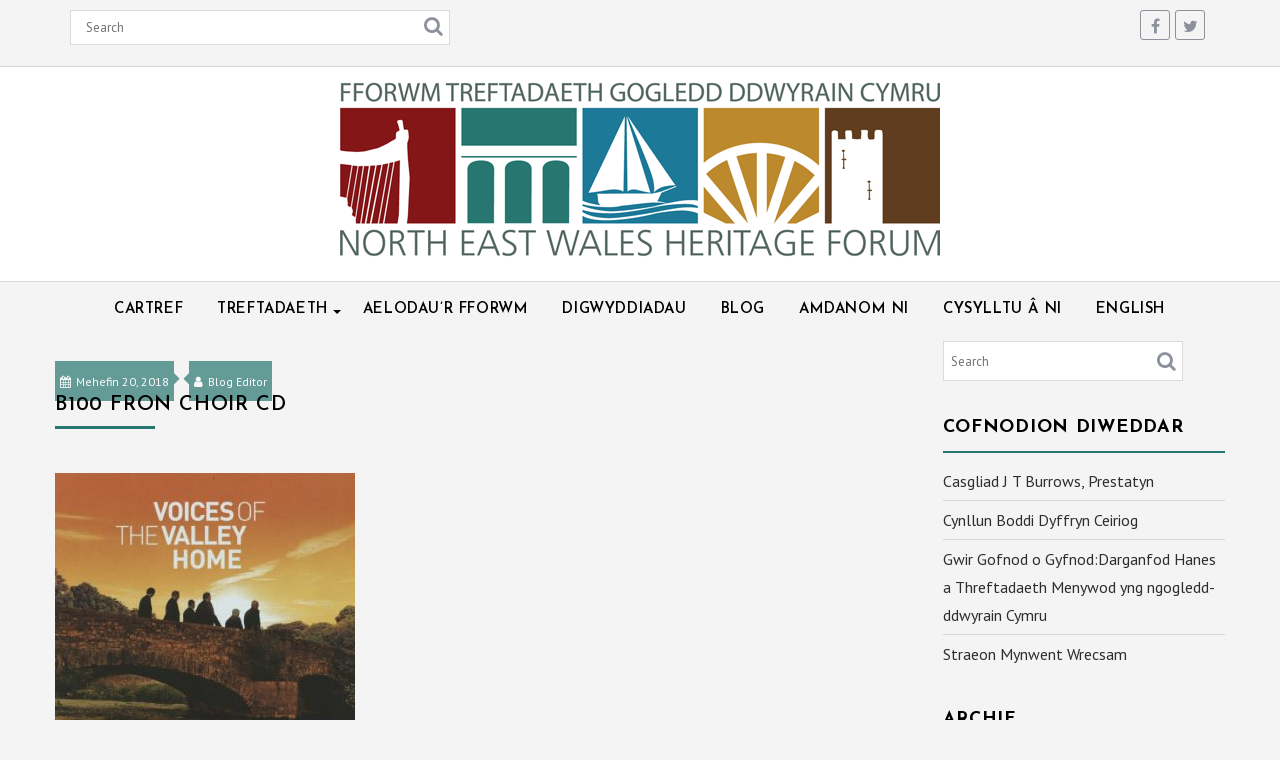

--- FILE ---
content_type: text/html; charset=UTF-8
request_url: https://www.newalesheritageforum.org.uk/cy/b100-fron-choir-cd/
body_size: 11592
content:
		<!DOCTYPE html><html lang="cy">
			<head>

				<meta charset="UTF-8">
		<meta name="viewport" content="width=device-width, initial-scale=1">
		<link rel="profile" href="http://gmpg.org/xfn/11">
		<link rel="pingback" href="https://www.newalesheritageforum.org.uk/xmlrpc.php">
		<title>b100 Fron Choir CD &#8211; FForwm Treftadaeth Gogledd Ddwyrain Cymru</title>
<meta name='robots' content='max-image-preview:large' />
	<style>img:is([sizes="auto" i], [sizes^="auto," i]) { contain-intrinsic-size: 3000px 1500px }</style>
	<link rel='dns-prefetch' href='//fonts.googleapis.com' />
<link rel="alternate" type="application/rss+xml" title="Llif FForwm Treftadaeth Gogledd Ddwyrain Cymru &raquo;" href="https://www.newalesheritageforum.org.uk/cy/feed/" />
<script type="text/javascript">
/* <![CDATA[ */
window._wpemojiSettings = {"baseUrl":"https:\/\/s.w.org\/images\/core\/emoji\/15.0.3\/72x72\/","ext":".png","svgUrl":"https:\/\/s.w.org\/images\/core\/emoji\/15.0.3\/svg\/","svgExt":".svg","source":{"concatemoji":"https:\/\/www.newalesheritageforum.org.uk\/wp-includes\/js\/wp-emoji-release.min.js?ver=6.7.4"}};
/*! This file is auto-generated */
!function(i,n){var o,s,e;function c(e){try{var t={supportTests:e,timestamp:(new Date).valueOf()};sessionStorage.setItem(o,JSON.stringify(t))}catch(e){}}function p(e,t,n){e.clearRect(0,0,e.canvas.width,e.canvas.height),e.fillText(t,0,0);var t=new Uint32Array(e.getImageData(0,0,e.canvas.width,e.canvas.height).data),r=(e.clearRect(0,0,e.canvas.width,e.canvas.height),e.fillText(n,0,0),new Uint32Array(e.getImageData(0,0,e.canvas.width,e.canvas.height).data));return t.every(function(e,t){return e===r[t]})}function u(e,t,n){switch(t){case"flag":return n(e,"\ud83c\udff3\ufe0f\u200d\u26a7\ufe0f","\ud83c\udff3\ufe0f\u200b\u26a7\ufe0f")?!1:!n(e,"\ud83c\uddfa\ud83c\uddf3","\ud83c\uddfa\u200b\ud83c\uddf3")&&!n(e,"\ud83c\udff4\udb40\udc67\udb40\udc62\udb40\udc65\udb40\udc6e\udb40\udc67\udb40\udc7f","\ud83c\udff4\u200b\udb40\udc67\u200b\udb40\udc62\u200b\udb40\udc65\u200b\udb40\udc6e\u200b\udb40\udc67\u200b\udb40\udc7f");case"emoji":return!n(e,"\ud83d\udc26\u200d\u2b1b","\ud83d\udc26\u200b\u2b1b")}return!1}function f(e,t,n){var r="undefined"!=typeof WorkerGlobalScope&&self instanceof WorkerGlobalScope?new OffscreenCanvas(300,150):i.createElement("canvas"),a=r.getContext("2d",{willReadFrequently:!0}),o=(a.textBaseline="top",a.font="600 32px Arial",{});return e.forEach(function(e){o[e]=t(a,e,n)}),o}function t(e){var t=i.createElement("script");t.src=e,t.defer=!0,i.head.appendChild(t)}"undefined"!=typeof Promise&&(o="wpEmojiSettingsSupports",s=["flag","emoji"],n.supports={everything:!0,everythingExceptFlag:!0},e=new Promise(function(e){i.addEventListener("DOMContentLoaded",e,{once:!0})}),new Promise(function(t){var n=function(){try{var e=JSON.parse(sessionStorage.getItem(o));if("object"==typeof e&&"number"==typeof e.timestamp&&(new Date).valueOf()<e.timestamp+604800&&"object"==typeof e.supportTests)return e.supportTests}catch(e){}return null}();if(!n){if("undefined"!=typeof Worker&&"undefined"!=typeof OffscreenCanvas&&"undefined"!=typeof URL&&URL.createObjectURL&&"undefined"!=typeof Blob)try{var e="postMessage("+f.toString()+"("+[JSON.stringify(s),u.toString(),p.toString()].join(",")+"));",r=new Blob([e],{type:"text/javascript"}),a=new Worker(URL.createObjectURL(r),{name:"wpTestEmojiSupports"});return void(a.onmessage=function(e){c(n=e.data),a.terminate(),t(n)})}catch(e){}c(n=f(s,u,p))}t(n)}).then(function(e){for(var t in e)n.supports[t]=e[t],n.supports.everything=n.supports.everything&&n.supports[t],"flag"!==t&&(n.supports.everythingExceptFlag=n.supports.everythingExceptFlag&&n.supports[t]);n.supports.everythingExceptFlag=n.supports.everythingExceptFlag&&!n.supports.flag,n.DOMReady=!1,n.readyCallback=function(){n.DOMReady=!0}}).then(function(){return e}).then(function(){var e;n.supports.everything||(n.readyCallback(),(e=n.source||{}).concatemoji?t(e.concatemoji):e.wpemoji&&e.twemoji&&(t(e.twemoji),t(e.wpemoji)))}))}((window,document),window._wpemojiSettings);
/* ]]> */
</script>
<style id='wp-emoji-styles-inline-css' type='text/css'>

	img.wp-smiley, img.emoji {
		display: inline !important;
		border: none !important;
		box-shadow: none !important;
		height: 1em !important;
		width: 1em !important;
		margin: 0 0.07em !important;
		vertical-align: -0.1em !important;
		background: none !important;
		padding: 0 !important;
	}
</style>
<link rel='stylesheet' id='wp-block-library-css' href='https://www.newalesheritageforum.org.uk/wp-includes/css/dist/block-library/style.min.css?ver=6.7.4' type='text/css' media='all' />
<style id='wp-block-library-theme-inline-css' type='text/css'>
.wp-block-audio :where(figcaption){color:#555;font-size:13px;text-align:center}.is-dark-theme .wp-block-audio :where(figcaption){color:#ffffffa6}.wp-block-audio{margin:0 0 1em}.wp-block-code{border:1px solid #ccc;border-radius:4px;font-family:Menlo,Consolas,monaco,monospace;padding:.8em 1em}.wp-block-embed :where(figcaption){color:#555;font-size:13px;text-align:center}.is-dark-theme .wp-block-embed :where(figcaption){color:#ffffffa6}.wp-block-embed{margin:0 0 1em}.blocks-gallery-caption{color:#555;font-size:13px;text-align:center}.is-dark-theme .blocks-gallery-caption{color:#ffffffa6}:root :where(.wp-block-image figcaption){color:#555;font-size:13px;text-align:center}.is-dark-theme :root :where(.wp-block-image figcaption){color:#ffffffa6}.wp-block-image{margin:0 0 1em}.wp-block-pullquote{border-bottom:4px solid;border-top:4px solid;color:currentColor;margin-bottom:1.75em}.wp-block-pullquote cite,.wp-block-pullquote footer,.wp-block-pullquote__citation{color:currentColor;font-size:.8125em;font-style:normal;text-transform:uppercase}.wp-block-quote{border-left:.25em solid;margin:0 0 1.75em;padding-left:1em}.wp-block-quote cite,.wp-block-quote footer{color:currentColor;font-size:.8125em;font-style:normal;position:relative}.wp-block-quote:where(.has-text-align-right){border-left:none;border-right:.25em solid;padding-left:0;padding-right:1em}.wp-block-quote:where(.has-text-align-center){border:none;padding-left:0}.wp-block-quote.is-large,.wp-block-quote.is-style-large,.wp-block-quote:where(.is-style-plain){border:none}.wp-block-search .wp-block-search__label{font-weight:700}.wp-block-search__button{border:1px solid #ccc;padding:.375em .625em}:where(.wp-block-group.has-background){padding:1.25em 2.375em}.wp-block-separator.has-css-opacity{opacity:.4}.wp-block-separator{border:none;border-bottom:2px solid;margin-left:auto;margin-right:auto}.wp-block-separator.has-alpha-channel-opacity{opacity:1}.wp-block-separator:not(.is-style-wide):not(.is-style-dots){width:100px}.wp-block-separator.has-background:not(.is-style-dots){border-bottom:none;height:1px}.wp-block-separator.has-background:not(.is-style-wide):not(.is-style-dots){height:2px}.wp-block-table{margin:0 0 1em}.wp-block-table td,.wp-block-table th{word-break:normal}.wp-block-table :where(figcaption){color:#555;font-size:13px;text-align:center}.is-dark-theme .wp-block-table :where(figcaption){color:#ffffffa6}.wp-block-video :where(figcaption){color:#555;font-size:13px;text-align:center}.is-dark-theme .wp-block-video :where(figcaption){color:#ffffffa6}.wp-block-video{margin:0 0 1em}:root :where(.wp-block-template-part.has-background){margin-bottom:0;margin-top:0;padding:1.25em 2.375em}
</style>
<style id='classic-theme-styles-inline-css' type='text/css'>
/*! This file is auto-generated */
.wp-block-button__link{color:#fff;background-color:#32373c;border-radius:9999px;box-shadow:none;text-decoration:none;padding:calc(.667em + 2px) calc(1.333em + 2px);font-size:1.125em}.wp-block-file__button{background:#32373c;color:#fff;text-decoration:none}
</style>
<style id='global-styles-inline-css' type='text/css'>
:root{--wp--preset--aspect-ratio--square: 1;--wp--preset--aspect-ratio--4-3: 4/3;--wp--preset--aspect-ratio--3-4: 3/4;--wp--preset--aspect-ratio--3-2: 3/2;--wp--preset--aspect-ratio--2-3: 2/3;--wp--preset--aspect-ratio--16-9: 16/9;--wp--preset--aspect-ratio--9-16: 9/16;--wp--preset--color--black: #000000;--wp--preset--color--cyan-bluish-gray: #abb8c3;--wp--preset--color--white: #ffffff;--wp--preset--color--pale-pink: #f78da7;--wp--preset--color--vivid-red: #cf2e2e;--wp--preset--color--luminous-vivid-orange: #ff6900;--wp--preset--color--luminous-vivid-amber: #fcb900;--wp--preset--color--light-green-cyan: #7bdcb5;--wp--preset--color--vivid-green-cyan: #00d084;--wp--preset--color--pale-cyan-blue: #8ed1fc;--wp--preset--color--vivid-cyan-blue: #0693e3;--wp--preset--color--vivid-purple: #9b51e0;--wp--preset--gradient--vivid-cyan-blue-to-vivid-purple: linear-gradient(135deg,rgba(6,147,227,1) 0%,rgb(155,81,224) 100%);--wp--preset--gradient--light-green-cyan-to-vivid-green-cyan: linear-gradient(135deg,rgb(122,220,180) 0%,rgb(0,208,130) 100%);--wp--preset--gradient--luminous-vivid-amber-to-luminous-vivid-orange: linear-gradient(135deg,rgba(252,185,0,1) 0%,rgba(255,105,0,1) 100%);--wp--preset--gradient--luminous-vivid-orange-to-vivid-red: linear-gradient(135deg,rgba(255,105,0,1) 0%,rgb(207,46,46) 100%);--wp--preset--gradient--very-light-gray-to-cyan-bluish-gray: linear-gradient(135deg,rgb(238,238,238) 0%,rgb(169,184,195) 100%);--wp--preset--gradient--cool-to-warm-spectrum: linear-gradient(135deg,rgb(74,234,220) 0%,rgb(151,120,209) 20%,rgb(207,42,186) 40%,rgb(238,44,130) 60%,rgb(251,105,98) 80%,rgb(254,248,76) 100%);--wp--preset--gradient--blush-light-purple: linear-gradient(135deg,rgb(255,206,236) 0%,rgb(152,150,240) 100%);--wp--preset--gradient--blush-bordeaux: linear-gradient(135deg,rgb(254,205,165) 0%,rgb(254,45,45) 50%,rgb(107,0,62) 100%);--wp--preset--gradient--luminous-dusk: linear-gradient(135deg,rgb(255,203,112) 0%,rgb(199,81,192) 50%,rgb(65,88,208) 100%);--wp--preset--gradient--pale-ocean: linear-gradient(135deg,rgb(255,245,203) 0%,rgb(182,227,212) 50%,rgb(51,167,181) 100%);--wp--preset--gradient--electric-grass: linear-gradient(135deg,rgb(202,248,128) 0%,rgb(113,206,126) 100%);--wp--preset--gradient--midnight: linear-gradient(135deg,rgb(2,3,129) 0%,rgb(40,116,252) 100%);--wp--preset--font-size--small: 13px;--wp--preset--font-size--medium: 20px;--wp--preset--font-size--large: 36px;--wp--preset--font-size--x-large: 42px;--wp--preset--spacing--20: 0.44rem;--wp--preset--spacing--30: 0.67rem;--wp--preset--spacing--40: 1rem;--wp--preset--spacing--50: 1.5rem;--wp--preset--spacing--60: 2.25rem;--wp--preset--spacing--70: 3.38rem;--wp--preset--spacing--80: 5.06rem;--wp--preset--shadow--natural: 6px 6px 9px rgba(0, 0, 0, 0.2);--wp--preset--shadow--deep: 12px 12px 50px rgba(0, 0, 0, 0.4);--wp--preset--shadow--sharp: 6px 6px 0px rgba(0, 0, 0, 0.2);--wp--preset--shadow--outlined: 6px 6px 0px -3px rgba(255, 255, 255, 1), 6px 6px rgba(0, 0, 0, 1);--wp--preset--shadow--crisp: 6px 6px 0px rgba(0, 0, 0, 1);}:where(.is-layout-flex){gap: 0.5em;}:where(.is-layout-grid){gap: 0.5em;}body .is-layout-flex{display: flex;}.is-layout-flex{flex-wrap: wrap;align-items: center;}.is-layout-flex > :is(*, div){margin: 0;}body .is-layout-grid{display: grid;}.is-layout-grid > :is(*, div){margin: 0;}:where(.wp-block-columns.is-layout-flex){gap: 2em;}:where(.wp-block-columns.is-layout-grid){gap: 2em;}:where(.wp-block-post-template.is-layout-flex){gap: 1.25em;}:where(.wp-block-post-template.is-layout-grid){gap: 1.25em;}.has-black-color{color: var(--wp--preset--color--black) !important;}.has-cyan-bluish-gray-color{color: var(--wp--preset--color--cyan-bluish-gray) !important;}.has-white-color{color: var(--wp--preset--color--white) !important;}.has-pale-pink-color{color: var(--wp--preset--color--pale-pink) !important;}.has-vivid-red-color{color: var(--wp--preset--color--vivid-red) !important;}.has-luminous-vivid-orange-color{color: var(--wp--preset--color--luminous-vivid-orange) !important;}.has-luminous-vivid-amber-color{color: var(--wp--preset--color--luminous-vivid-amber) !important;}.has-light-green-cyan-color{color: var(--wp--preset--color--light-green-cyan) !important;}.has-vivid-green-cyan-color{color: var(--wp--preset--color--vivid-green-cyan) !important;}.has-pale-cyan-blue-color{color: var(--wp--preset--color--pale-cyan-blue) !important;}.has-vivid-cyan-blue-color{color: var(--wp--preset--color--vivid-cyan-blue) !important;}.has-vivid-purple-color{color: var(--wp--preset--color--vivid-purple) !important;}.has-black-background-color{background-color: var(--wp--preset--color--black) !important;}.has-cyan-bluish-gray-background-color{background-color: var(--wp--preset--color--cyan-bluish-gray) !important;}.has-white-background-color{background-color: var(--wp--preset--color--white) !important;}.has-pale-pink-background-color{background-color: var(--wp--preset--color--pale-pink) !important;}.has-vivid-red-background-color{background-color: var(--wp--preset--color--vivid-red) !important;}.has-luminous-vivid-orange-background-color{background-color: var(--wp--preset--color--luminous-vivid-orange) !important;}.has-luminous-vivid-amber-background-color{background-color: var(--wp--preset--color--luminous-vivid-amber) !important;}.has-light-green-cyan-background-color{background-color: var(--wp--preset--color--light-green-cyan) !important;}.has-vivid-green-cyan-background-color{background-color: var(--wp--preset--color--vivid-green-cyan) !important;}.has-pale-cyan-blue-background-color{background-color: var(--wp--preset--color--pale-cyan-blue) !important;}.has-vivid-cyan-blue-background-color{background-color: var(--wp--preset--color--vivid-cyan-blue) !important;}.has-vivid-purple-background-color{background-color: var(--wp--preset--color--vivid-purple) !important;}.has-black-border-color{border-color: var(--wp--preset--color--black) !important;}.has-cyan-bluish-gray-border-color{border-color: var(--wp--preset--color--cyan-bluish-gray) !important;}.has-white-border-color{border-color: var(--wp--preset--color--white) !important;}.has-pale-pink-border-color{border-color: var(--wp--preset--color--pale-pink) !important;}.has-vivid-red-border-color{border-color: var(--wp--preset--color--vivid-red) !important;}.has-luminous-vivid-orange-border-color{border-color: var(--wp--preset--color--luminous-vivid-orange) !important;}.has-luminous-vivid-amber-border-color{border-color: var(--wp--preset--color--luminous-vivid-amber) !important;}.has-light-green-cyan-border-color{border-color: var(--wp--preset--color--light-green-cyan) !important;}.has-vivid-green-cyan-border-color{border-color: var(--wp--preset--color--vivid-green-cyan) !important;}.has-pale-cyan-blue-border-color{border-color: var(--wp--preset--color--pale-cyan-blue) !important;}.has-vivid-cyan-blue-border-color{border-color: var(--wp--preset--color--vivid-cyan-blue) !important;}.has-vivid-purple-border-color{border-color: var(--wp--preset--color--vivid-purple) !important;}.has-vivid-cyan-blue-to-vivid-purple-gradient-background{background: var(--wp--preset--gradient--vivid-cyan-blue-to-vivid-purple) !important;}.has-light-green-cyan-to-vivid-green-cyan-gradient-background{background: var(--wp--preset--gradient--light-green-cyan-to-vivid-green-cyan) !important;}.has-luminous-vivid-amber-to-luminous-vivid-orange-gradient-background{background: var(--wp--preset--gradient--luminous-vivid-amber-to-luminous-vivid-orange) !important;}.has-luminous-vivid-orange-to-vivid-red-gradient-background{background: var(--wp--preset--gradient--luminous-vivid-orange-to-vivid-red) !important;}.has-very-light-gray-to-cyan-bluish-gray-gradient-background{background: var(--wp--preset--gradient--very-light-gray-to-cyan-bluish-gray) !important;}.has-cool-to-warm-spectrum-gradient-background{background: var(--wp--preset--gradient--cool-to-warm-spectrum) !important;}.has-blush-light-purple-gradient-background{background: var(--wp--preset--gradient--blush-light-purple) !important;}.has-blush-bordeaux-gradient-background{background: var(--wp--preset--gradient--blush-bordeaux) !important;}.has-luminous-dusk-gradient-background{background: var(--wp--preset--gradient--luminous-dusk) !important;}.has-pale-ocean-gradient-background{background: var(--wp--preset--gradient--pale-ocean) !important;}.has-electric-grass-gradient-background{background: var(--wp--preset--gradient--electric-grass) !important;}.has-midnight-gradient-background{background: var(--wp--preset--gradient--midnight) !important;}.has-small-font-size{font-size: var(--wp--preset--font-size--small) !important;}.has-medium-font-size{font-size: var(--wp--preset--font-size--medium) !important;}.has-large-font-size{font-size: var(--wp--preset--font-size--large) !important;}.has-x-large-font-size{font-size: var(--wp--preset--font-size--x-large) !important;}
:where(.wp-block-post-template.is-layout-flex){gap: 1.25em;}:where(.wp-block-post-template.is-layout-grid){gap: 1.25em;}
:where(.wp-block-columns.is-layout-flex){gap: 2em;}:where(.wp-block-columns.is-layout-grid){gap: 2em;}
:root :where(.wp-block-pullquote){font-size: 1.5em;line-height: 1.6;}
</style>
<link rel='stylesheet' id='contact-form-7-css' href='https://www.newalesheritageforum.org.uk/wp-content/plugins/contact-form-7/includes/css/styles.css?ver=6.1.4' type='text/css' media='all' />
<link rel='stylesheet' id='ctf_styles-css' href='https://www.newalesheritageforum.org.uk/wp-content/plugins/custom-twitter-feeds/css/ctf-styles.min.css?ver=2.3.1' type='text/css' media='all' />
<link rel='stylesheet' id='ppress-frontend-css' href='https://www.newalesheritageforum.org.uk/wp-content/plugins/wp-user-avatar/assets/css/frontend.min.css?ver=4.16.8' type='text/css' media='all' />
<link rel='stylesheet' id='ppress-flatpickr-css' href='https://www.newalesheritageforum.org.uk/wp-content/plugins/wp-user-avatar/assets/flatpickr/flatpickr.min.css?ver=4.16.8' type='text/css' media='all' />
<link rel='stylesheet' id='ppress-select2-css' href='https://www.newalesheritageforum.org.uk/wp-content/plugins/wp-user-avatar/assets/select2/select2.min.css?ver=6.7.4' type='text/css' media='all' />
<link rel='stylesheet' id='jquery-owl-css' href='https://www.newalesheritageforum.org.uk/wp-content/themes/weblog/assets/library/owl-carousel/owl.carousel.min.css?ver=1.3.3' type='text/css' media='all' />
<link rel='stylesheet' id='weblog-googleapis-css' href='//fonts.googleapis.com/css?family=PT+Sans%3A400%2C700%7CJosefin+Sans%3A700%2C600&#038;ver=1.0.1' type='text/css' media='all' />
<link rel='stylesheet' id='font-awesome-css' href='https://www.newalesheritageforum.org.uk/wp-content/themes/weblog/assets/library/Font-Awesome/css/font-awesome.min.css?ver=4.7.0' type='text/css' media='all' />
<link rel='stylesheet' id='weblog-style-css' href='https://www.newalesheritageforum.org.uk/wp-content/themes/weblog/style.css?ver=6.7.4' type='text/css' media='all' />
<style id='weblog-style-inline-css' type='text/css'>

            mark,
            .comment-form .form-submit input,
            #calendar_wrap #wp-calendar #today,
            #calendar_wrap #wp-calendar #today a,
            .wpcf7-form input.wpcf7-submit:hover,
            .wpcf7-form input.wpcf7-submit:focus,
            .breadcrumb,
            .slider-section .owl-buttons .owl-prev, 
            .slider-section .owl-buttons .owl-next,
            .slider-section .read-more,
            .masonry-start .read-more .read-more-btn,
            .show-more,
            .masonry-start .posted-on,
            .masonry-start .byline,
            .single article .posted-on,
            .single article .byline,
             .slicknav_btn{
                background: #277670;
            }
            .slider-section .cat-links a,
            .site-title a,
            .widget_search input#s,
            .wpcf7-form input.wpcf7-submit,
            .slider-section .bx-controls-direction a,
            a:hover,
            .header-wrapper .menu li a:hover,
            .bn-content a:hover,
            .socials a:hover,
            .slider-feature-wrap a:hover,
            .featured-desc .above-entry-meta span:hover,
            .posted-on a:hover,
            .cat-links a:hover,
            .comments-link a:hover,
            .edit-link a:hover,
            .tags-links a:hover,
            .byline a:hover,
            .nav-links a:hover,
            #weblog-breadcrumbs a:hover,
            .widget li a:hover,
            a:focus,
            .header-wrapper .menu li a:focus,
            .bn-content a:focus,
            .socials a:focus,
            .slider-feature-wrap a:focus,
            .featured-desc .above-entry-meta span:focus,
            .posted-on a:focus,
            .cat-links a:focus,
            .comments-link a:focus,
            .edit-link a:focus,
            .tags-links a:focus,
            .byline a:focus,
            .nav-links a:focus,
            #weblog-breadcrumbs a:focus,
            .widget li a:focus,
            .screen-reader-text:focus,
            .header-wrapper .menu > li.current-menu-item > a,
            .header-wrapper .menu > li.current-menu-parent > a,
            .header-wrapper .menu > li.current_page_parent > a,
            .header-wrapper .menu > li.current_page_ancestor > a,
            .masonry-start .posted-on::after,
            article .posted-on::after,
            .masonry-start .byline::after,
            article  .byline::after,
            .sticky-format-icon{
                color: #277670;
            }
            .page-header .page-title:after,
            .single .entry-header .entry-title:after{
                background: #277670;
                bottom: 0;
                content: '';
                height: 3px;
                left: 0;
                position: absolute;
                width: 100px;
            }
            .rtl .page-header .page-title:after,
            .rtl.single .entry-header .entry-title:after{
                background: #277670;
                bottom: 0;
                content: '';
                height: 3px;
                right: 0;
                position: absolute;
                width: 100px;
            }
            .page-header .page-title:before,
            .single .entry-header .entry-title:before{
                border-bottom: 7px solid #277670;
            }
            .wpcf7-form input.wpcf7-submit:hover,
            .wpcf7-form input.wpcf7-submit:focus{
                border: 2px solid #277670;
            }
            .breadcrumb::after {
                border-left: 5px solid #277670;
            }
            .rtl .breadcrumb::after {
                border-right: 5px solid #277670;
                border-left:medium none;
            }
            .tagcloud a{
                border: 1px solid #277670;
            }
            .widget-title{
                border-bottom: 2px solid #277670;
            }
         
            @media screen and (max-width:992px){
                .slicknav_nav li:hover > a,
                .slicknav_nav li.current-menu-ancestor a,
                .slicknav_nav li.current-menu-item  > a,
                .slicknav_nav li.current_page_item a,
                .slicknav_nav li.current_page_item .slicknav_item span,
                .slicknav_nav li .slicknav_item:hover a{
                    color: #277670;
                }
                .slicknav_nav li:focus-within > a,
                .slicknav_nav li .slicknav_item:focus-within a{
                    color: #277670;
                }
            }
</style>
<link rel='stylesheet' id='weblog-block-front-styles-css' href='https://www.newalesheritageforum.org.uk/wp-content/themes/weblog/acmethemes/gutenberg/gutenberg-front.css?ver=1.0' type='text/css' media='all' />
<link rel='stylesheet' id='slb_core-css' href='https://www.newalesheritageforum.org.uk/wp-content/plugins/simple-lightbox/client/css/app.css?ver=2.9.4' type='text/css' media='all' />
<script type="text/javascript" src="https://www.newalesheritageforum.org.uk/wp-includes/js/tinymce/tinymce.min.js?ver=49110-20201110" id="wp-tinymce-root-js"></script>
<script type="text/javascript" src="https://www.newalesheritageforum.org.uk/wp-includes/js/tinymce/plugins/compat3x/plugin.min.js?ver=49110-20201110" id="wp-tinymce-js"></script>
<script type="text/javascript" src="https://www.newalesheritageforum.org.uk/wp-includes/js/jquery/jquery.min.js?ver=3.7.1" id="jquery-core-js"></script>
<script type="text/javascript" src="https://www.newalesheritageforum.org.uk/wp-includes/js/jquery/jquery-migrate.min.js?ver=3.4.1" id="jquery-migrate-js"></script>
<script type="text/javascript" src="https://www.newalesheritageforum.org.uk/wp-content/plugins/wp-user-avatar/assets/flatpickr/flatpickr.min.js?ver=4.16.8" id="ppress-flatpickr-js"></script>
<script type="text/javascript" src="https://www.newalesheritageforum.org.uk/wp-content/plugins/wp-user-avatar/assets/select2/select2.min.js?ver=4.16.8" id="ppress-select2-js"></script>
<!--[if lt IE 9]>
<script type="text/javascript" src="https://www.newalesheritageforum.org.uk/wp-content/themes/weblog/assets/library/html5shiv/html5shiv.min.js?ver=3.7.3" id="html5shiv-js"></script>
<![endif]-->
<!--[if lt IE 9]>
<script type="text/javascript" src="https://www.newalesheritageforum.org.uk/wp-content/themes/weblog/assets/library/respond/respond.min.js?ver=1.1.2" id="respond-js"></script>
<![endif]-->
<link rel="https://api.w.org/" href="https://www.newalesheritageforum.org.uk/wp-json/" /><link rel="alternate" title="JSON" type="application/json" href="https://www.newalesheritageforum.org.uk/wp-json/wp/v2/media/1697" /><link rel="EditURI" type="application/rsd+xml" title="RSD" href="https://www.newalesheritageforum.org.uk/xmlrpc.php?rsd" />
<meta name="generator" content="WordPress 6.7.4" />
<link rel='shortlink' href='https://www.newalesheritageforum.org.uk/?p=1697' />
<link rel="alternate" title="oEmbed (JSON)" type="application/json+oembed" href="https://www.newalesheritageforum.org.uk/wp-json/oembed/1.0/embed?url=https%3A%2F%2Fwww.newalesheritageforum.org.uk%2Fcy%2Fb100-fron-choir-cd%2F&#038;lang=cy" />
<link rel="alternate" title="oEmbed (XML)" type="text/xml+oembed" href="https://www.newalesheritageforum.org.uk/wp-json/oembed/1.0/embed?url=https%3A%2F%2Fwww.newalesheritageforum.org.uk%2Fcy%2Fb100-fron-choir-cd%2F&#038;format=xml&#038;lang=cy" />
<style type="text/css" id="custom-background-css">
body.custom-background { background-color: #f4f4f4; }
</style>
	<link rel="icon" href="https://www.newalesheritageforum.org.uk/wp-content/uploads/2017/03/cropped-siteicon-2-32x32.png" sizes="32x32" />
<link rel="icon" href="https://www.newalesheritageforum.org.uk/wp-content/uploads/2017/03/cropped-siteicon-2-192x192.png" sizes="192x192" />
<link rel="apple-touch-icon" href="https://www.newalesheritageforum.org.uk/wp-content/uploads/2017/03/cropped-siteicon-2-180x180.png" />
<meta name="msapplication-TileImage" content="https://www.newalesheritageforum.org.uk/wp-content/uploads/2017/03/cropped-siteicon-2-270x270.png" />
		<style type="text/css" id="wp-custom-css">
			nav.burrows-nav.wp-block-navigation {background-color: #f2f2f2;
margin-bottom: 2rem;
padding: 0.3rem 0.5rem;
text-align: center;}
#primary ul.burrows-nav.wp-block-navigation {margin:0;}
ul.burrows-nav.wp-block-navigation li:first-child {
	width: 100%;
}
.burrows-nav.wp-block-navigation a { text-decoration: underline}
.burrows-nav.wp-block-navigation a:hover { text-decoration: none}
.burrows-nav.wp-block-navigation .current-menu-item {}
.burrows-nav.wp-block-navigation .current-menu-item a {text-decoration: none;
color: #888;
cursor: default;}
.page-id-3522 figcaption,
.page-id-3601 figcaption,
.page-id-3437 figcaption,
.page-id-3608 figcaption,
.page-id-3434 figcaption,
.page-id-3459 figcaption,
.page-id-3440 figcaption,
.page-id-3500 figcaption {font-weight: bold;}

@media (max-width: 767px) {
.jtburrows .alignright,
.jtburrows .alignright img { float: none;}

}			</style>
			</head>
<body class="attachment attachment-template-default single single-attachment postid-1697 attachmentid-1697 attachment-jpeg custom-background wp-custom-logo metaslider-plugin at-sticky-sidebar right-sidebar group-blog">

		<div id="page" class="hfeed site">
				<a class="skip-link screen-reader-text" href="#content" title="link">Skip to content</a>
				<header id="masthead" class="site-header" role="banner">
			<div class="header-wrapper clearfix">
				<div class="header-container">
					<div class="top-header-bar">
						<div class="wrapper">
							<div class="acme-col-3">
															</div>
							<div class="acme-col-3">
								<div class='acme-search-block'><div class="search-block">
	<form action="https://www.newalesheritageforum.org.uk/cy/" class="searchform" id="searchform" method="get" role="search">
		<div>
			<label for="menu-search" class="screen-reader-text"></label>
						<input type="text"  placeholder="Search"  class="menu-search" id="menu-search" name="s" value="">
			<button class="searchsubmit fa fa-search" type="submit" id="searchsubmit"></button>
		</div>
	</form>
</div>
</div>							</div>
							<div class="acme-col-3">
										<div class="socials">
							<a href="https://www.facebook.com/newhf/" class="facebook" data-title="Facebook" target="_blank">
					<span class="font-icon-social-facebook"><i class="fa fa-facebook"></i></span>
				</a>
								<a href="https://twitter.com/NEWalesheritage/" class="twitter" data-title="Twitter" target="_blank">
					<span class="font-icon-social-twitter"><i class="fa fa-twitter"></i></span>
				</a>
						</div>
									</div>
						</div>
					</div>
					<div class="clearfix"></div>
					<div class="site-branding clearfix">
						<div class="wrapper">
							<div class="site-logo acme-col-3">
																	<a href="https://www.newalesheritageforum.org.uk/cy/cartref/" class="custom-logo-link" rel="home"><img width="600" height="183" src="https://www.newalesheritageforum.org.uk/wp-content/uploads/2017/02/NEWHF-logo-colour.png" class="custom-logo" alt="NEWHF-logo-colour" decoding="async" fetchpriority="high" srcset="https://www.newalesheritageforum.org.uk/wp-content/uploads/2017/02/NEWHF-logo-colour.png 600w, https://www.newalesheritageforum.org.uk/wp-content/uploads/2017/02/NEWHF-logo-colour-300x92.png 300w" sizes="(max-width: 600px) 100vw, 600px" /></a>								<!--weblog-header-id-display-opt-->
							</div><!--site-logo-->
						</div>
					</div>
										<nav id="site-navigation" class="main-navigation  clearfix" role="navigation">
						<div class="wrapper">
							<div class="header-main-menu clearfix">
								<div class="acmethemes-nav"><ul id="menu-main-menu-cm" class="menu"><li id="menu-item-64" class="menu-item menu-item-type-post_type menu-item-object-page menu-item-home menu-item-64"><a href="https://www.newalesheritageforum.org.uk/cy/cartref/">Cartref</a></li>
<li id="menu-item-2012" class="menu-item menu-item-type-custom menu-item-object-custom menu-item-has-children menu-item-2012"><a href="#">Treftadaeth</a>
<ul class="sub-menu">
	<li id="menu-item-182" class="menu-item menu-item-type-post_type menu-item-object-page menu-item-182"><a href="https://www.newalesheritageforum.org.uk/cy/ein-treftadaeth/">Ein Treftadaeth</a></li>
	<li id="menu-item-282" class="menu-item menu-item-type-post_type menu-item-object-page menu-item-282"><a href="https://www.newalesheritageforum.org.uk/cy/llinell-amser-treftadaeth/">Llinell Amser</a></li>
	<li id="menu-item-477" class="menu-item menu-item-type-post_type menu-item-object-page menu-item-477"><a href="https://www.newalesheritageforum.org.uk/cy/hanes-gogledd-ddwyrain-cymru-mewn-100-gwrthrych/">100 O Wrthrychau</a></li>
	<li id="menu-item-3765" class="menu-item menu-item-type-post_type menu-item-object-page menu-item-3765"><a href="https://www.newalesheritageforum.org.uk/cy/casgliad-jt-burrows-prestatyn/">JT Burrows</a></li>
</ul>
</li>
<li id="menu-item-111" class="menu-item menu-item-type-post_type menu-item-object-page menu-item-111"><a href="https://www.newalesheritageforum.org.uk/cy/aelodaur-fforwm/">Aelodau’r Fforwm</a></li>
<li id="menu-item-138" class="menu-item menu-item-type-post_type menu-item-object-page menu-item-138"><a href="https://www.newalesheritageforum.org.uk/cy/digwyddiadau/">Digwyddiadau</a></li>
<li id="menu-item-147" class="menu-item menu-item-type-taxonomy menu-item-object-category menu-item-147"><a href="https://www.newalesheritageforum.org.uk/cy/category/blog-cy/">Blog</a></li>
<li id="menu-item-162" class="menu-item menu-item-type-post_type menu-item-object-page menu-item-162"><a href="https://www.newalesheritageforum.org.uk/cy/amdanom-ni/">Amdanom ni</a></li>
<li id="menu-item-169" class="menu-item menu-item-type-post_type menu-item-object-page menu-item-169"><a href="https://www.newalesheritageforum.org.uk/cy/cysylltu-a-ni/">Cysylltu â ni</a></li>
<li id="menu-item-50-en" class="lang-item lang-item-5 lang-item-en no-translation lang-item-first menu-item menu-item-type-custom menu-item-object-custom menu-item-50-en"><a href="https://www.newalesheritageforum.org.uk/en/home/" hreflang="en-GB" lang="en-GB">English</a></li>
</ul></div>							</div>
							<!--slick menu container-->
							<div class="responsive-slick-menu clearfix"></div>
						</div>
					</nav>
					<!-- #site-navigation -->
				</div>
				<!-- .header-container -->
			</div>
			<!-- header-wrapper-->
		</header>
		<!-- #masthead -->
				<div class="wrapper content-wrapper clearfix">
			<div id="content" class="site-content">
			<div id="primary" class="content-area">
		<main id="main" class="site-main" role="main">
			<article id="post-1697" class="acme-no-image post-1697 attachment type-attachment status-inherit hentry">
	<!--post thumbnal options-->
			<div class="entry-meta">
			<span class="posted-on"><a href="https://www.newalesheritageforum.org.uk/cy/b100-fron-choir-cd/" rel="bookmark"><i class="fa fa-calendar"></i><time class="entry-date published" datetime="2018-06-20T08:37:52+00:00">Mehefin 20, 2018</time><time class="updated" datetime="2018-06-20T09:14:25+00:00">Mehefin 20, 2018</time></a></span><span class="byline"> <span class="author vcard"><a class="url fn n" href="https://www.newalesheritageforum.org.uk/cy/author/blog-editor/"><i class="fa fa-user"></i>Blog Editor</a></span></span>		</div><!-- .entry-meta -->
			<header class="entry-header">
		<h1 class="entry-title">b100 Fron Choir CD</h1>	</header><!-- .entry-header -->
	<footer class="entry-footer">
			</footer><!-- .entry-footer -->
	<div class="clearfix"></div>
	<div class="entry-content">
		<p class="attachment"><a href="https://www.newalesheritageforum.org.uk/wp-content/uploads/2018/06/b100-Fron-Choir-CD.jpg" data-slb-active="1" data-slb-asset="959522439" data-slb-internal="0" data-slb-group="1697"><img decoding="async" width="300" height="298" src="https://www.newalesheritageforum.org.uk/wp-content/uploads/2018/06/b100-Fron-Choir-CD-300x298.jpg" class="attachment-medium size-medium" alt="" srcset="https://www.newalesheritageforum.org.uk/wp-content/uploads/2018/06/b100-Fron-Choir-CD-300x298.jpg 300w, https://www.newalesheritageforum.org.uk/wp-content/uploads/2018/06/b100-Fron-Choir-CD-150x150.jpg 150w, https://www.newalesheritageforum.org.uk/wp-content/uploads/2018/06/b100-Fron-Choir-CD-768x763.jpg 768w, https://www.newalesheritageforum.org.uk/wp-content/uploads/2018/06/b100-Fron-Choir-CD.jpg 773w" sizes="(max-width: 300px) 100vw, 300px" /></a></p>
<p>Mae traddodiad cryf yng Ngogledd Ddwyrain Cymru o bobl yn dod ynghyd i ganu neu i chwarae mewn bandiau pres neu arian.  Cyflwynwyd y disg aur hwn i Gôr Meibion Froncysyllte i nodi gwerthu 500,000 o’u halbwm “Voice of the Valley” a ryddhawyd yn 2006. </p>
<br />
<hr />
<br />
<p style="font-size: small;" align="right">Blog articles will only appear in the language they are provided in by the author.
<br />
Yn yr iaith y’u hysgrifennwyd gan yr awdur yn unig y bydd  yr erthyglau blog yn ymddangos.</p>	</div><!-- .entry-content -->
</article><!-- #post-## -->


	<nav class="navigation post-navigation" aria-label="Cofnodion">
		<h2 class="screen-reader-text">Llywio cofnod</h2>
		<div class="nav-links"><div class="nav-previous"><a href="https://www.newalesheritageforum.org.uk/cy/b100-fron-choir-cd/" rel="prev"><span class="nav-title prev">Previous Post:</span><br /><h4>b100 Fron Choir CD</h4> </a></div></div>
	</nav>			<div class="related-post-wrapper">
									<h2 class="widget-title">
						Related posts					</h2>
									<div class="featured-entries-col featured-entries featured-col-posts featured-related-posts">
											<div class="acme-col-3">
															<figure class="widget-image">
									<a href="https://www.newalesheritageforum.org.uk/cy/blog-cy/casgliad-j-t-burrows-prestatyn/">
										<img width="300" height="229" src="https://www.newalesheritageforum.org.uk/wp-content/uploads/2025/02/6-The-Promenade-Prestatyn-DD_DM_2024_3_1_6-300x229.jpg" class="attachment-medium size-medium wp-post-image" alt="" decoding="async" srcset="https://www.newalesheritageforum.org.uk/wp-content/uploads/2025/02/6-The-Promenade-Prestatyn-DD_DM_2024_3_1_6-300x229.jpg 300w, https://www.newalesheritageforum.org.uk/wp-content/uploads/2025/02/6-The-Promenade-Prestatyn-DD_DM_2024_3_1_6-1024x783.jpg 1024w, https://www.newalesheritageforum.org.uk/wp-content/uploads/2025/02/6-The-Promenade-Prestatyn-DD_DM_2024_3_1_6-768x587.jpg 768w, https://www.newalesheritageforum.org.uk/wp-content/uploads/2025/02/6-The-Promenade-Prestatyn-DD_DM_2024_3_1_6.jpg 1200w" sizes="(max-width: 300px) 100vw, 300px" />									</a>
								</figure>
															<div class="featured-desc">
								<div class="above-entry-meta">
																		<span>
										<a href="https://www.newalesheritageforum.org.uk/cy/2025/03/24/">
											<i class="fa fa-calendar"></i>
											Mawrth 24, 2025										</a>
									</span>
								</div>
								<a href="https://www.newalesheritageforum.org.uk/cy/blog-cy/casgliad-j-t-burrows-prestatyn/">
									<h4 class="title">
										Casgliad J T Burrows, Prestatyn									</h4>
								</a>
							</div>
						</div>
												<div class="acme-col-3">
															<figure class="widget-image">
									<a href="https://www.newalesheritageforum.org.uk/cy/blog-cy/cynllun-boddi-dyffryn-ceiriog/">
										<img width="300" height="218" src="https://www.newalesheritageforum.org.uk/wp-content/uploads/2023/08/Image-10-300x218.jpg" class="attachment-medium size-medium wp-post-image" alt="" decoding="async" srcset="https://www.newalesheritageforum.org.uk/wp-content/uploads/2023/08/Image-10-300x218.jpg 300w, https://www.newalesheritageforum.org.uk/wp-content/uploads/2023/08/Image-10-1024x745.jpg 1024w, https://www.newalesheritageforum.org.uk/wp-content/uploads/2023/08/Image-10-768x558.jpg 768w, https://www.newalesheritageforum.org.uk/wp-content/uploads/2023/08/Image-10-1536x1117.jpg 1536w, https://www.newalesheritageforum.org.uk/wp-content/uploads/2023/08/Image-10-2048x1489.jpg 2048w" sizes="(max-width: 300px) 100vw, 300px" />									</a>
								</figure>
															<div class="featured-desc">
								<div class="above-entry-meta">
																		<span>
										<a href="https://www.newalesheritageforum.org.uk/cy/2023/08/26/">
											<i class="fa fa-calendar"></i>
											Awst 26, 2023										</a>
									</span>
								</div>
								<a href="https://www.newalesheritageforum.org.uk/cy/blog-cy/cynllun-boddi-dyffryn-ceiriog/">
									<h4 class="title">
										Cynllun Boddi Dyffryn Ceiriog									</h4>
								</a>
							</div>
						</div>
												<div class="acme-col-3">
														<div class="featured-desc">
								<div class="above-entry-meta">
																		<span>
										<a href="https://www.newalesheritageforum.org.uk/cy/2022/04/14/">
											<i class="fa fa-calendar"></i>
											Ebrill 14, 2022										</a>
									</span>
								</div>
								<a href="https://www.newalesheritageforum.org.uk/cy/newyddion/gwir-gofnod-o-gyfnoddarganfod-hanes-a-threftadaeth-menywod-yng-ngogledd-ddwyrain-cymru/">
									<h4 class="title">
										Gwir Gofnod o Gyfnod:Darganfod Hanes a Threftadaeth Menywod yng ngogledd-ddwyrain Cymru									</h4>
								</a>
							</div>
						</div>
										</div>
				<div class="clearfix"></div>
			</div>
					</main><!-- #main -->
	</div><!-- #primary -->
    <div id="secondary-right" class="widget-area sidebar secondary-sidebar" role="complementary">
        <div id="sidebar-section-top" class="widget-area sidebar clearfix">
			<aside id="search-2" class="widget widget_search"><div class="search-block">
	<form action="https://www.newalesheritageforum.org.uk/cy/" class="searchform" id="searchform" method="get" role="search">
		<div>
			<label for="menu-search" class="screen-reader-text"></label>
						<input type="text"  placeholder="Search"  class="menu-search" id="menu-search" name="s" value="">
			<button class="searchsubmit fa fa-search" type="submit" id="searchsubmit"></button>
		</div>
	</form>
</div>
</aside>
		<aside id="recent-posts-2" class="widget widget_recent_entries">
		<h3 class="widget-title"><span>Cofnodion Diweddar</span></h3>
		<ul>
											<li>
					<a href="https://www.newalesheritageforum.org.uk/cy/blog-cy/casgliad-j-t-burrows-prestatyn/">Casgliad J T Burrows, Prestatyn</a>
									</li>
											<li>
					<a href="https://www.newalesheritageforum.org.uk/cy/blog-cy/cynllun-boddi-dyffryn-ceiriog/">Cynllun Boddi Dyffryn Ceiriog</a>
									</li>
											<li>
					<a href="https://www.newalesheritageforum.org.uk/cy/newyddion/gwir-gofnod-o-gyfnoddarganfod-hanes-a-threftadaeth-menywod-yng-ngogledd-ddwyrain-cymru/">Gwir Gofnod o Gyfnod:Darganfod Hanes a Threftadaeth Menywod yng ngogledd-ddwyrain Cymru</a>
									</li>
											<li>
					<a href="https://www.newalesheritageforum.org.uk/cy/blog-cy/straeon-mynwent-wrecsam/">Straeon Mynwent Wrecsam</a>
									</li>
					</ul>

		</aside><aside id="archives-2" class="widget widget_archive"><h3 class="widget-title"><span>Archif</span></h3>
			<ul>
					<li><a href='https://www.newalesheritageforum.org.uk/cy/2025/03/'>Mawrth 2025</a></li>
	<li><a href='https://www.newalesheritageforum.org.uk/cy/2023/08/'>Awst 2023</a></li>
	<li><a href='https://www.newalesheritageforum.org.uk/cy/2022/04/'>Ebrill 2022</a></li>
	<li><a href='https://www.newalesheritageforum.org.uk/cy/2019/05/'>Mai 2019</a></li>
			</ul>

			</aside><aside id="categories-2" class="widget widget_categories"><h3 class="widget-title"><span>Categorïau</span></h3>
			<ul>
					<li class="cat-item cat-item-26"><a href="https://www.newalesheritageforum.org.uk/cy/category/blog-cy/">Blog &#8211; CY</a>
</li>
	<li class="cat-item cat-item-10"><a href="https://www.newalesheritageforum.org.uk/cy/category/newyddion/">Newyddion</a>
</li>
			</ul>

			</aside><aside id="meta-2" class="widget widget_meta"><h3 class="widget-title"><span>Meta</span></h3>
		<ul>
						<li><a href="https://www.newalesheritageforum.org.uk/wp-login.php">Mewngofnodi</a></li>
			<li><a href="https://www.newalesheritageforum.org.uk/cy/feed/">Llif cofnodion</a></li>
			<li><a href="https://www.newalesheritageforum.org.uk/cy/comments/feed/">Llif sylwadau</a></li>

			<li><a href="https://wordpress.org/">WordPress.org</a></li>
		</ul>

		</aside>        </div>
    </div>
		</div><!-- #content -->
		</div><!-- content-wrapper-->
				<div class="clearfix"></div>
		<footer id="colophon" class="site-footer" role="contentinfo">
							<div class=" footer-wrapper">
					<div class="top-bottom wrapper">
												<div id="footer-top">
							<div class="footer-columns">
																	<div class="footer-sidebar acme-col-3">
										<aside id="custom-twitter-feeds-widget-2" class="widget widget_custom-twitter-feeds-widget"><h3 class="widget-title"><span>TWITTER</span></h3>
<!-- Custom Twitter Feeds by Smash Balloon -->
<div id="ctf" class=" ctf ctf-type-usertimeline ctf-rebranded ctf-feed-1138565284  ctf-styles ctf-list ctf-regular-style"   data-ctfshortcode="[]"   data-ctfdisablelinks="false" data-ctflinktextcolor="#" data-header-size="small" data-feedid="1138565284" data-postid="1697"  data-ctfneeded="1">
            <div id="ctf" class="ctf">
            <div class="ctf-error">
                <div class="ctf-error-user">
					Twitter feed is not available at the moment.                </div>
            </div>
        </div>
		    <div class="ctf-tweets">
   		    </div>
    
</div>
</aside>									</div>
																		<div class="footer-sidebar acme-col-3">
										<aside id="weblizar_facebook_likebox-4" class="widget widget_weblizar_facebook_likebox"><h3 class="widget-title"><span>FACEBOOK</span></h3>		<style>
		@media (max-width:767px) {
			.fb_iframe_widget {
				width: 100%;
			}
			.fb_iframe_widget span {
				width: 100% !important;
			}
			.fb_iframe_widget iframe {
				width: 100% !important;
			}
			._8r {
				margin-right: 5px;
				margin-top: -4px !important;
			}
		}
		</style>
        <div style="display:block;width:100%;float:left;overflow:hidden;margin-bottom:20px">
			<div id="fb-root"></div>
			<script>(function(d, s, id) {
			  var js, fjs = d.getElementsByTagName(s)[0];
			  if (d.getElementById(id)) return;
			  js = d.createElement(s); js.id = id;
			  js.src = "//connect.facebook.net/en_GB/sdk.js#xfbml=1&version=v2.7";
			  fjs.parentNode.insertBefore(js, fjs);
			}(document, 'script', 'facebook-jssdk'));</script>
			<div class="fb-like-box" style="background-color: auto;" data-small-header="true" data-height="300" data-href="https://www.facebook.com/newhf/" data-show-border="true" data-show-faces="true" data-stream="true" data-width="380" data-force-wall="false"></div>

		</div>
        </aside>									</div>
																		<div class="footer-sidebar acme-col-3">
										<aside id="text-2" class="widget widget_text"><h3 class="widget-title"><span>Ariennir Gan Y Loteri</span></h3>			<div class="textwidget"><a href="https://www.hlf.org.uk/" target=_new"><img src="https://www.newalesheritageforum.org.uk/wp-content/uploads/2017/02/lottery.png" border="0"></a></div>
		</aside>									</div>
															</div>
						</div><!-- #foter-top -->
					</div><!-- top-bottom-->
				</div><!-- footer-wrapper-->
				<div class="clearfix"></div>
								<div class="footer-copyright border text-center">
					<div class="wrapper">
													<p class="acme-col-2">© All Right Reserved 2017-2025</p>
												<div class="site-info acme-col-2">
							<a href="https://wordpress.org/">Proudly powered by WordPress</a>
							<span class="sep"> | </span>
							Theme: Weblog by <a href="https://www.acmethemes.com/" rel="designer">Acme Themes</a>						</div><!-- .site-info -->
					</div>
				</div>
				<div class="clearfix"></div>
		</footer><!-- #colophon -->
	</div><!--page end-->
		<style type="text/css" data-ctf-style="1138565284">.ctf-feed-1138565284.ctf-regular-style .ctf-item, .ctf-feed-1138565284 .ctf-header{border-bottom:1px solid #ddd!important;}.ctf-feed-1138565284{width:100%!important;}</style><script type="text/javascript" src="https://www.newalesheritageforum.org.uk/wp-includes/js/dist/hooks.min.js?ver=4d63a3d491d11ffd8ac6" id="wp-hooks-js"></script>
<script type="text/javascript" src="https://www.newalesheritageforum.org.uk/wp-includes/js/dist/i18n.min.js?ver=5e580eb46a90c2b997e6" id="wp-i18n-js"></script>
<script type="text/javascript" id="wp-i18n-js-after">
/* <![CDATA[ */
wp.i18n.setLocaleData( { 'text direction\u0004ltr': [ 'ltr' ] } );
/* ]]> */
</script>
<script type="text/javascript" src="https://www.newalesheritageforum.org.uk/wp-content/plugins/contact-form-7/includes/swv/js/index.js?ver=6.1.4" id="swv-js"></script>
<script type="text/javascript" id="contact-form-7-js-before">
/* <![CDATA[ */
var wpcf7 = {
    "api": {
        "root": "https:\/\/www.newalesheritageforum.org.uk\/wp-json\/",
        "namespace": "contact-form-7\/v1"
    }
};
/* ]]> */
</script>
<script type="text/javascript" src="https://www.newalesheritageforum.org.uk/wp-content/plugins/contact-form-7/includes/js/index.js?ver=6.1.4" id="contact-form-7-js"></script>
<script type="text/javascript" id="ppress-frontend-script-js-extra">
/* <![CDATA[ */
var pp_ajax_form = {"ajaxurl":"https:\/\/www.newalesheritageforum.org.uk\/wp-admin\/admin-ajax.php","confirm_delete":"Are you sure?","deleting_text":"Deleting...","deleting_error":"An error occurred. Please try again.","nonce":"ae350d20ef","disable_ajax_form":"false","is_checkout":"0","is_checkout_tax_enabled":"0","is_checkout_autoscroll_enabled":"true"};
/* ]]> */
</script>
<script type="text/javascript" src="https://www.newalesheritageforum.org.uk/wp-content/plugins/wp-user-avatar/assets/js/frontend.min.js?ver=4.16.8" id="ppress-frontend-script-js"></script>
<script type="text/javascript" src="https://www.newalesheritageforum.org.uk/wp-content/themes/weblog/assets/library/owl-carousel/owl.carousel.min.js?ver=1.3.3" id="jquery-owl-js"></script>
<script type="text/javascript" src="https://www.newalesheritageforum.org.uk/wp-content/themes/weblog/assets/library/SlickNav/jquery.slicknav.min.js?ver=1.0.7" id="slicknav-js"></script>
<script type="text/javascript" src="https://www.newalesheritageforum.org.uk/wp-includes/js/imagesloaded.min.js?ver=5.0.0" id="imagesloaded-js"></script>
<script type="text/javascript" src="https://www.newalesheritageforum.org.uk/wp-includes/js/masonry.min.js?ver=4.2.2" id="masonry-js"></script>
<script type="text/javascript" src="https://www.newalesheritageforum.org.uk/wp-content/themes/weblog/assets/library/theia-sticky-sidebar/theia-sticky-sidebar.min.js?ver=1.4.0" id="theia-sticky-sidebar-js"></script>
<script type="text/javascript" id="weblog-custom-js-extra">
/* <![CDATA[ */
var weblog_ajax = {"ajaxurl":"https:\/\/www.newalesheritageforum.org.uk\/wp-admin\/admin-ajax.php","paged":"1","max_num_pages":"0","next_posts":"","show_more":"Load More Posts","no_more_posts":"No More Posts"};
/* ]]> */
</script>
<script type="text/javascript" src="https://www.newalesheritageforum.org.uk/wp-content/themes/weblog/assets/js/weblog-custom.js?ver=1.0.0" id="weblog-custom-js"></script>
<script type="text/javascript" id="icwp-wpsf-notbot-js-extra">
/* <![CDATA[ */
var shield_vars_notbot = {"strings":{"select_action":"Please select an action to perform.","are_you_sure":"Are you sure?","absolutely_sure":"Are you absolutely sure?"},"comps":{"notbot":{"ajax":{"not_bot":{"action":"shield_action","ex":"capture_not_bot","exnonce":"446a166c2a","ajaxurl":"https:\/\/www.newalesheritageforum.org.uk\/wp-admin\/admin-ajax.php","_wpnonce":"0910bae248","_rest_url":"https:\/\/www.newalesheritageforum.org.uk\/wp-json\/shield\/v1\/action\/capture_not_bot?exnonce=446a166c2a&_wpnonce=0910bae248"}},"flags":{"skip":false,"required":true}}}};
/* ]]> */
</script>
<script type="text/javascript" src="https://www.newalesheritageforum.org.uk/wp-content/plugins/wp-simple-firewall/assets/dist/shield-notbot.bundle.js?ver=21.0.10&amp;mtime=1768433113" id="icwp-wpsf-notbot-js"></script>
<script type="text/javascript" id="ctf_scripts-js-extra">
/* <![CDATA[ */
var ctf = {"ajax_url":"https:\/\/www.newalesheritageforum.org.uk\/wp-admin\/admin-ajax.php"};
/* ]]> */
</script>
<script type="text/javascript" src="https://www.newalesheritageforum.org.uk/wp-content/plugins/custom-twitter-feeds/js/ctf-scripts.min.js?ver=2.3.1" id="ctf_scripts-js"></script>
<script type="text/javascript" src="https://www.newalesheritageforum.org.uk/wp-content/plugins/simple-lightbox/client/js/prod/lib.core.js?ver=2.9.4" id="slb_core-js"></script>
<script type="text/javascript" src="https://www.newalesheritageforum.org.uk/wp-content/plugins/simple-lightbox/client/js/prod/lib.view.js?ver=2.9.4" id="slb_view-js"></script>
<script type="text/javascript" src="https://www.newalesheritageforum.org.uk/wp-content/plugins/simple-lightbox/themes/baseline/js/prod/client.js?ver=2.9.4" id="slb-asset-slb_baseline-base-js"></script>
<script type="text/javascript" src="https://www.newalesheritageforum.org.uk/wp-content/plugins/simple-lightbox/themes/default/js/prod/client.js?ver=2.9.4" id="slb-asset-slb_default-base-js"></script>
<script type="text/javascript" src="https://www.newalesheritageforum.org.uk/wp-content/plugins/simple-lightbox/template-tags/item/js/prod/tag.item.js?ver=2.9.4" id="slb-asset-item-base-js"></script>
<script type="text/javascript" src="https://www.newalesheritageforum.org.uk/wp-content/plugins/simple-lightbox/template-tags/ui/js/prod/tag.ui.js?ver=2.9.4" id="slb-asset-ui-base-js"></script>
<script type="text/javascript" src="https://www.newalesheritageforum.org.uk/wp-content/plugins/simple-lightbox/content-handlers/image/js/prod/handler.image.js?ver=2.9.4" id="slb-asset-image-base-js"></script>
<script type="text/javascript" id="slb_footer">/* <![CDATA[ */if ( !!window.jQuery ) {(function($){$(document).ready(function(){if ( !!window.SLB && SLB.has_child('View.init') ) { SLB.View.init({"ui_autofit":true,"ui_animate":true,"slideshow_autostart":true,"slideshow_duration":"6","group_loop":true,"ui_overlay_opacity":"0.8","ui_title_default":false,"theme_default":"slb_default","ui_labels":{"loading":"Loading","close":"Close","nav_next":"Next","nav_prev":"Previous","slideshow_start":"Start slideshow","slideshow_stop":"Stop slideshow","group_status":"Item %current% of %total%"}}); }
if ( !!window.SLB && SLB.has_child('View.assets') ) { {$.extend(SLB.View.assets, {"959522439":{"id":1697,"type":"image","internal":true,"source":"https:\/\/www.newalesheritageforum.org.uk\/wp-content\/uploads\/2018\/06\/b100-Fron-Choir-CD.jpg","title":"b100 Fron Choir CD","caption":"100 Disg C\u00f4r y Fron                          2006","description":"Mae traddodiad cryf yng Ngogledd Ddwyrain Cymru o bobl yn dod ynghyd i ganu neu i chwarae mewn bandiau pres neu arian.  Cyflwynwyd y disg aur hwn i G\u00f4r Meibion Froncysyllte i nodi gwerthu 500,000 o\u2019u halbwm \u201cVoice of the Valley\u201d a ryddhawyd yn 2006. "}});} }
/* THM */
if ( !!window.SLB && SLB.has_child('View.extend_theme') ) { SLB.View.extend_theme('slb_baseline',{"name":"Baseline","parent":"","styles":[{"handle":"base","uri":"https:\/\/www.newalesheritageforum.org.uk\/wp-content\/plugins\/simple-lightbox\/themes\/baseline\/css\/style.css","deps":[]}],"layout_raw":"<div class=\"slb_container\"><div class=\"slb_content\">{{item.content}}<div class=\"slb_nav\"><span class=\"slb_prev\">{{ui.nav_prev}}<\/span><span class=\"slb_next\">{{ui.nav_next}}<\/span><\/div><div class=\"slb_controls\"><span class=\"slb_close\">{{ui.close}}<\/span><span class=\"slb_slideshow\">{{ui.slideshow_control}}<\/span><\/div><div class=\"slb_loading\">{{ui.loading}}<\/div><\/div><div class=\"slb_details\"><div class=\"inner\"><div class=\"slb_data\"><div class=\"slb_data_content\"><span class=\"slb_data_title\">{{item.title}}<\/span><span class=\"slb_group_status\">{{ui.group_status}}<\/span><div class=\"slb_data_desc\">{{item.description}}<\/div><\/div><\/div><div class=\"slb_nav\"><span class=\"slb_prev\">{{ui.nav_prev}}<\/span><span class=\"slb_next\">{{ui.nav_next}}<\/span><\/div><\/div><\/div><\/div>"}); }if ( !!window.SLB && SLB.has_child('View.extend_theme') ) { SLB.View.extend_theme('slb_default',{"name":"Default (Light)","parent":"slb_baseline","styles":[{"handle":"base","uri":"https:\/\/www.newalesheritageforum.org.uk\/wp-content\/plugins\/simple-lightbox\/themes\/default\/css\/style.css","deps":[]}]}); }})})(jQuery);}/* ]]> */</script>
<script type="text/javascript" id="slb_context">/* <![CDATA[ */if ( !!window.jQuery ) {(function($){$(document).ready(function(){if ( !!window.SLB ) { {$.extend(SLB, {"context":["public","user_guest"]});} }})})(jQuery);}/* ]]> */</script>
</body>
</html>